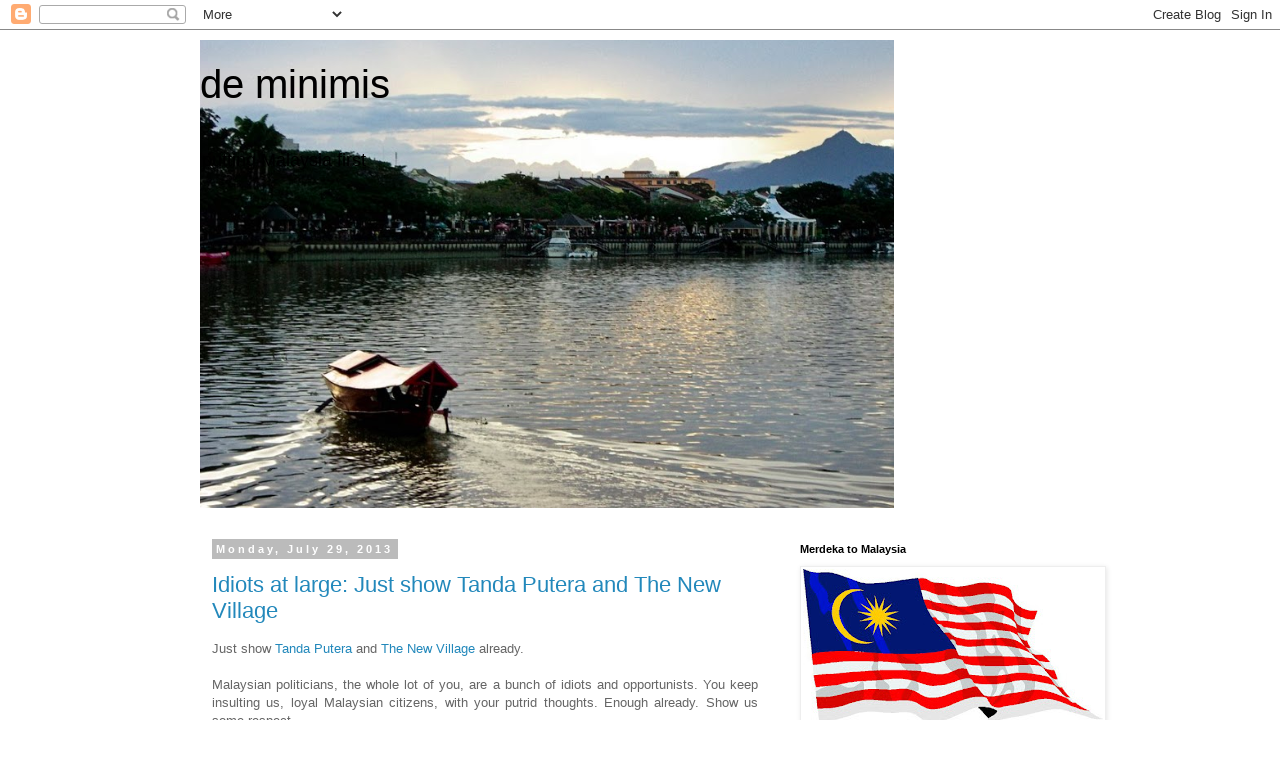

--- FILE ---
content_type: text/html; charset=UTF-8
request_url: https://ctchoolaw.blogspot.com/b/stats?style=BLACK_TRANSPARENT&timeRange=ALL_TIME&token=APq4FmA2oyON9RBtoU8I46A-GvCwDazXigeDgoCUZmcwnk-Dce94OFs0KK5RvIR_UE1HPyhwtZD_9bm-bn29EVvh3L4S3ebfNA
body_size: -8
content:
{"total":1308865,"sparklineOptions":{"backgroundColor":{"fillOpacity":0.1,"fill":"#000000"},"series":[{"areaOpacity":0.3,"color":"#202020"}]},"sparklineData":[[0,4],[1,5],[2,11],[3,4],[4,9],[5,12],[6,6],[7,11],[8,19],[9,40],[10,76],[11,87],[12,62],[13,44],[14,20],[15,51],[16,48],[17,19],[18,36],[19,97],[20,72],[21,42],[22,31],[23,100],[24,29],[25,50],[26,19],[27,38],[28,19],[29,68]],"nextTickMs":144000}